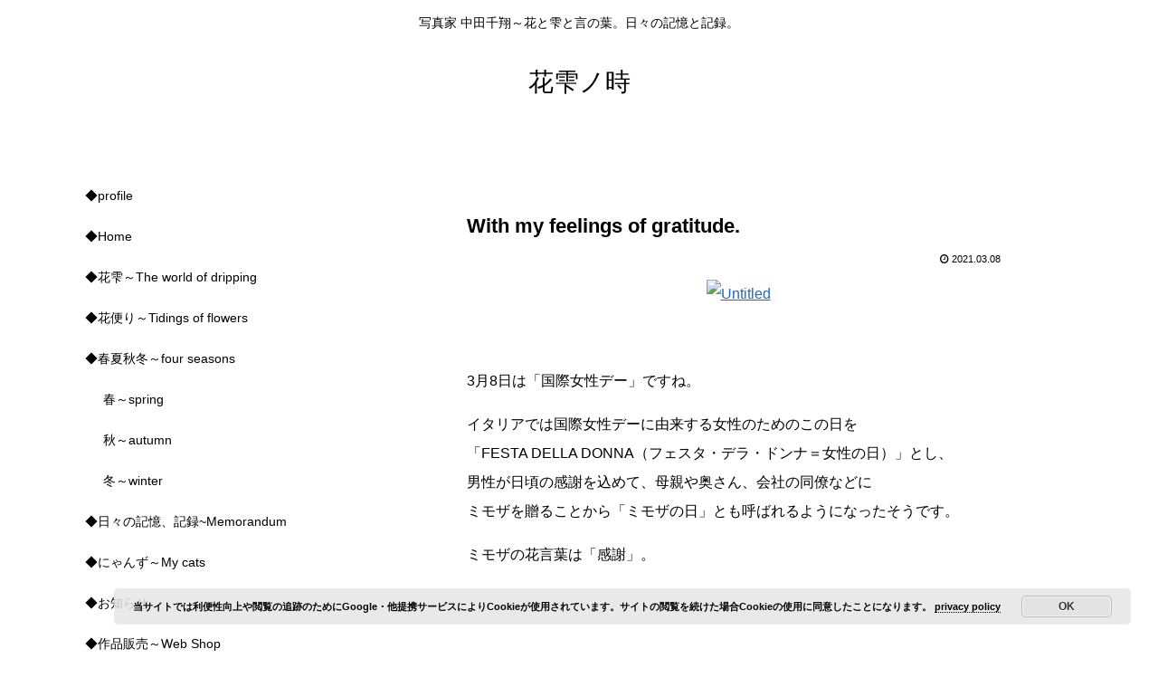

--- FILE ---
content_type: text/html; charset=utf-8
request_url: https://www.google.com/recaptcha/api2/aframe
body_size: 266
content:
<!DOCTYPE HTML><html><head><meta http-equiv="content-type" content="text/html; charset=UTF-8"></head><body><script nonce="eNjH4OC-osunAzGQlGe6rA">/** Anti-fraud and anti-abuse applications only. See google.com/recaptcha */ try{var clients={'sodar':'https://pagead2.googlesyndication.com/pagead/sodar?'};window.addEventListener("message",function(a){try{if(a.source===window.parent){var b=JSON.parse(a.data);var c=clients[b['id']];if(c){var d=document.createElement('img');d.src=c+b['params']+'&rc='+(localStorage.getItem("rc::a")?sessionStorage.getItem("rc::b"):"");window.document.body.appendChild(d);sessionStorage.setItem("rc::e",parseInt(sessionStorage.getItem("rc::e")||0)+1);localStorage.setItem("rc::h",'1769009170648');}}}catch(b){}});window.parent.postMessage("_grecaptcha_ready", "*");}catch(b){}</script></body></html>